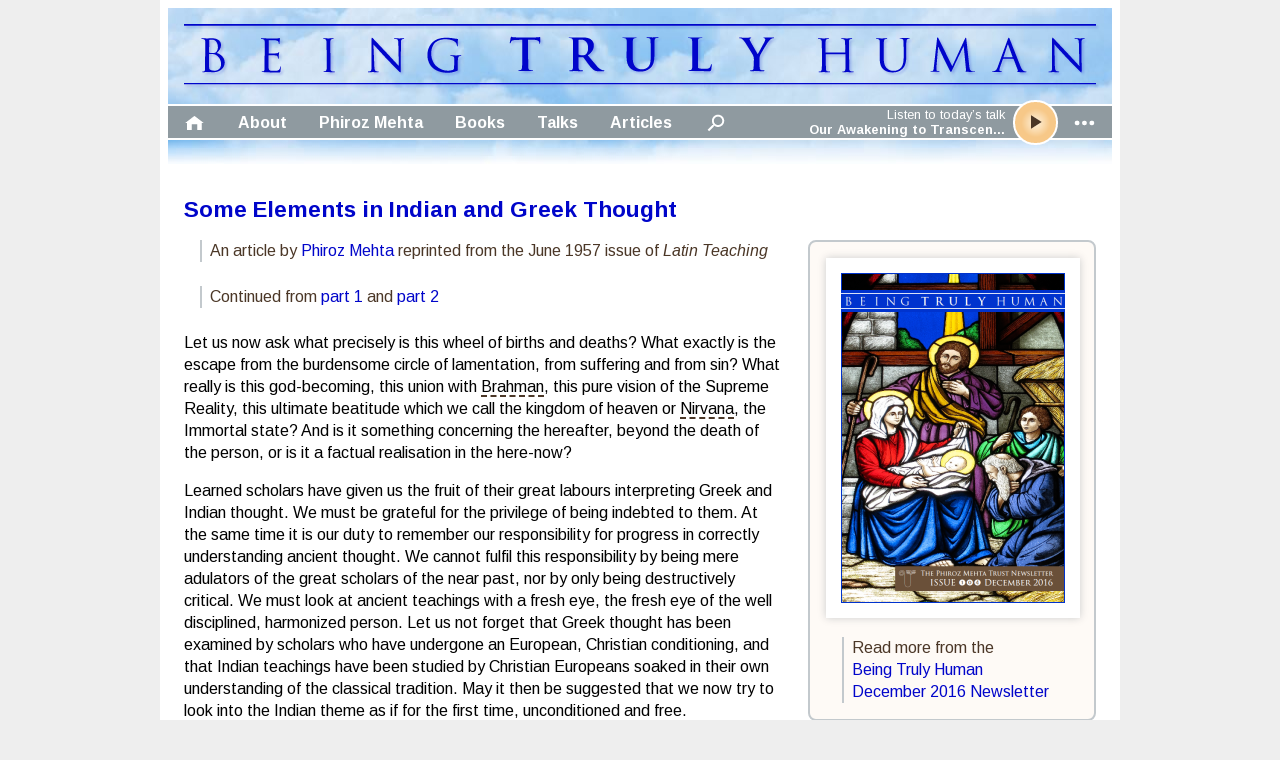

--- FILE ---
content_type: text/html; charset=utf-8
request_url: https://beingtrulyhuman.org/articles/issues/104/07-some-elements-in-indian-and-greek-thought
body_size: 22478
content:

<!DOCTYPE html>
<html lang="en">
<head><title>
	Some Elements in Indian and Greek Thought — Being Truly Human
</title><link rel="stylesheet" type="text/css" href="/styles/styles.min.css?20220707075950" /><link rel="stylesheet" href="https://fonts.googleapis.com/css2?family=Arimo:ital,wght@0,400;0,700;1,400;1,700&amp;display=swap" /><link rel="shortcut icon" href="/favicon.ico" /><link rel="alternate" href="/rss.xml" type="application/rss+xml" /><meta charset="utf-8" /><meta name="viewport" content="width=device-width, initial-scale=1" /><meta name="google-site-verification" content="k3ySXzWKBy14mTU3zVge3WWxrrcOkGvm7-aikAWP4Ps" />
    <script async src="https://www.googletagmanager.com/gtag/js?id=G-16XJYXHCMW"></script>
    
<script type="text/javascript" src="/scripts/common.min.js?20221116110335"></script>
    <!--

                ---------
    B E I N G   T R U L Y   H U M A N
                ---------

    (C) 1959 - 2021 The Phiroz Mehta Trust | All rights reserved

    Website design and development by Tim Surtell
    www.surtell.com

      -->
</head>
<body>
    <form method="post" action="./07-some-elements-in-indian-and-greek-thought" id="frmMain">
<div class="aspNetHidden">
<input type="hidden" name="__VIEWSTATE" id="__VIEWSTATE" value="/wEPDwUKMTI5Njg0MzI2NWRkD+rRtNo7nIGRimnjb6LCnFgjbAt9ICwTn1eOtZXgiYA=" />
</div>

<div class="aspNetHidden">

	<input type="hidden" name="__VIEWSTATEGENERATOR" id="__VIEWSTATEGENERATOR" value="ED05A88B" />
</div>
        <input type="hidden" name="ctl00$hdnTodaysTalkCatalogueCode" id="hdnTodaysTalkCatalogueCode" value="D520" />
        <input type="hidden" name="ctl00$hdnTodaysTalkTitleHTML" id="hdnTodaysTalkTitleHTML" value="Our Awakening to Transcendence" />
        <input type="hidden" name="ctl00$hdnTodaysTalkURI" id="hdnTodaysTalkURI" value="our-awakening-to-transcendence" />
        <input type="hidden" name="ctl00$hdnTodaysTalkDuration" id="hdnTodaysTalkDuration" value="2916" />
        <input type="hidden" name="ctl00$hdnTodaysTalkHasTranscript" id="hdnTodaysTalkHasTranscript" value="True" />
        <input type="hidden" name="ctl00$hdnGlossaryEnabled" id="hdnGlossaryEnabled" value="True" />
        <div id="divHeader">
            <div id="divHeaderSkyTop">
                <a href="/" title="Return to our homepage">
                    <img src="/images/about-being-truly-human/logo-being-truly-human.svg" alt="Being Truly Human logo" /></a>
            </div>
            <div id="divHeaderBar">
                <ul id="ulHeaderBarMenu">
                    <li id="liHeaderBarMenuToggle" title="Open menu">&nbsp;</li>
                </ul>
                <ul id="ulHeaderBarNavigation">
                    <li><a id="aHeaderBarNavigationHome" href="/" title="Return to our homepage">&nbsp;</a></li>
                    <li><a href="/about-being-truly-human">About</a></li>
                    <li><a href="/phiroz-mehta">Phiroz Mehta</a></li>
                    <li><a href="/books">Books</a></li>
                    <li><a href="/talks">Talks</a></li>
                    <li><a href="/articles">Articles</a></li>
                    <li><a id="aHeaderBarNavigationSearch" href="/search" title="Search for talks and articles">&nbsp;</a></li>
                </ul>
                <ul id="ulHeaderBarMediaPlayer">
                    <li id="liHeaderBarMediaPlayerStatus">Listen to today’s talk<br /><strong><span title="Our Awakening to Transcendence">Our Awakening to Transcen&hellip;</span></strong></li>
                    <li><a href="/talks/D520-70138114.mp3" id="aHeaderBarMediaPlayerPlayPause" title="Play talk" class="play">&nbsp;</a></li>
                    <li id="liHeaderBarMediaPlayerToggle" title="Open media player options">&nbsp;</li>
                </ul>
            </div>
            <div id="divHeaderMenu">
                <ul>
                    <li><a id="aHeaderMenuNavigationHome" href="/">Home</a></li>
                    <li><a href="/about-being-truly-human">About Being Truly Human</a></li>
                    <li><a href="/phiroz-mehta">Phiroz Mehta</a></li>
                    <li><a href="/books">Books</a></li>
                    <li><a href="/talks">Talks</a></li>
                    <li><a href="/articles">Articles</a></li>
                    <li><a id="aHeaderMenuNavigationSearch" href="/search">Search</a></li>
                </ul>
            </div>
            <div id="divHeaderMediaPlayer">
                <ul>
                    <li><a href="/talks/D520-70138114.mp3" id="aHeaderMediaPlayerStatus">Listen to today’s talk<br /><strong>Our Awakening to Transcendence</strong></a></li>
                    <li id="liHeaderMediaPlayerScrubber">
                        <div id="divHeaderMediaPlayerCurrentTime"></div>
                        <div id="divHeaderMediaPlayerProgress">
                            <div></div>
                        </div>
                        <div id="divHeaderMediaPlayerDuration"></div>
                    </li>
                    <li><a href="/talks/D520-our-awakening-to-transcendence" id="aHeaderMediaPlayerInformation">Talk Information and Transcript</a></li>
                    <li><a href="/talks/D520-70138114.mp3" id="aHeaderMediaPlayerDownload">Download MP3</a></li>
                </ul>
            </div>
            <div id="divHeaderSkyBottom"></div>
            <div id="divHeaderFade"></div>
        </div>
        <div id="divContent">
            
    
    <div id="cphContent_pnlPage">
	
        <h1><a href="/articles/407-some-elements-in-indian-and-greek-thought">Some Elements in Indian and Greek Thought</a></h1>
        <div class="sidebars-sacrificial">
            <div class="sidebars-sidebar">
                <a href="/articles/issues/104">
                    <img src="/images/issues/cover-104.png" class="image-issue-cover" alt="Cover of the Being Truly Human December 2016 Newsletter" title="Cover of the Being Truly Human December 2016 Newsletter" /></a>
                <p class="information">Read more from the <a href="/articles/issues/104"><span class="keep-together">Being Truly Human</span> <span class="keep-together">December 2016 Newsletter</span></a></p>
            </div>
            <div>
                <p class="information">An article by <a href="/articles/authors/phiroz-mehta">Phiroz Mehta</a> reprinted from the June 1957 issue of <em>Latin Teaching</em></p>
                
                <p class="information">Continued from <span class="keep-together"><a href="/articles/issues/102/07-some-elements-in-indian-and-greek-thought">part 1</a></span> and <span class="keep-together"><a href="/articles/issues/103/072-some-elements-in-indian-and-greek-thought">part 2</a></p>
                <p>Let us now ask what precisely is this wheel of births and deaths? What exactly is the escape from the burdensome circle of lamenta­tion, from suffering and from sin? What really is this god-becoming, this union with Brahman, this pure vision of the Supreme Reality, this ultimate beatitude which we call the kingdom of heaven or Nirvana, the Immortal state? And is it something concerning the hereafter, beyond the death of the person, or is it a factual realisa­tion in the here-now?</p>
<p>Learned scholars have given us the fruit of their great labours interpreting Greek and Indian thought. We must be grateful for the privilege of being indebted to them. At the same time it is our duty to remember our responsibility for progress in correctly understanding ancient thought. We cannot fulfil this responsibility by being mere adulators of the great scholars of the near past, nor by only being destructively critical. We must look at ancient teachings with a fresh eye, the fresh eye of the well disciplined, harmonized person. Let us not forget that Greek thought has been examined by scholars who have undergone an European, Christian conditioning, and that Indian teachings have been studied by Christian Europeans soaked in their own understanding of the classical tradition. May it then be suggested that we now try to look into the Indian theme as if for the first time, unconditioned and free.</p>
<p>In hymn 113 of the Ninth Book of the Rig-veda, the Rishi Kasyapa sings thus:</p>
<blockquote>
  <p>&ldquo;O Pavamana, place me in that deathless, undecaying world wherein the light of heaven is set and everlasting lustre shines. Make me immortal in that realm where dwells the king, Vivasvan&rsquo;s son, Where is the secret shrine of heaven &hellip; Make me immortal in that realm where they move even as they list. In the third sphere of inmost heaven where lucid worlds are full of light.&rdquo;</p>
</blockquote>
<p>In hymn 120 of the Tenth Book of the Rig-veda, the Rishi Brihaddiva declares:</p>
<blockquote>
  <p>&ldquo;Brihaddiva &hellip; repeats these holy prayers, this strength to Indra &hellip; and all the doors of light hath he thrown open. Thus hath Brihaddiva &hellip; spoken to Indra as himself in person.&rdquo;</p>
</blockquote>
<p>At least eight centuries before the birth of Jesus, it is stated in the Aitareya Upanishad (5.4) that the Rishi &ldquo;Vamadeva having ascended aloft from this world &hellip; became immortal, yea became immortal.&rdquo; The Katha Upanishad ends thus:</p>
<blockquote>
  <p>&ldquo;Then Naciketas having gained this knowledge declared by Death and (having also gained) the whole rule of yoga, attained Brahman and became freed from death. And so may any other who knows this in regard to the Atman.&rdquo;</p>
</blockquote>
<p>The Kaushitaki Upanishad says (2.14):</p>
<blockquote>
  <p>&ldquo;Having reached THAT, he becomes immortal.&rdquo;</p>
</blockquote>
<p>The Kena says (12):</p>
<blockquote>
  <p>&ldquo;When known by an awakening IT is conceived of, truly it is immortality one finds.&rdquo;</p>
</blockquote>
<p>The greatest of the Upanishads, the Brihadaranyaka, affirms (4.4.14):</p>
<blockquote>
  <p>&ldquo;Verily, while we are here we may know this. If you have known it not, great is the loss. Those who know this become immortal. But others go only to sorrow.&rdquo;</p>
</blockquote>
<p>The Adkyatma Upanishad ends with the words:</p>
<blockquote>
  <p>&ldquo;This is the teaching of Nirvana, and this is the teaching of the Vedas, yea, this is the teaching of the Vedas.&rdquo;</p>
</blockquote>
<p>And the Mundaka Upanishad gives the assurance (3.2.9.):</p>
<blockquote>
  <p>&ldquo;Verily, he who knows that supreme Brahman becomes very Brahman. He crosses over sorrow. He crosses over sin. Liberated from the knots of the heart he becomes immortal.&rdquo;</p>
</blockquote>
<p>Let us particularly note the words: He crosses over sin; he crosses over sorrow. From the Chandogya Upanishad we learn the meaning of the word sorrow. The saintly sage Narada says to his chosen teacher Sanatkumara: &ldquo;All this (enumerating the knowledge of the times) I know. But, Venerable Sir, I am only like one knowing the words and not a knower of the Atman. It has been heard by me from those like you that he who knows the Atman crosses over sorrow. I am one of the sorrowing ones. Do you, Venerable Sir, help me to cross over to the other side of sorrow.&rdquo; Thus the terms sorrow and suffering mean, fundamentally, not knowing the Atman. In India, <em>vidya,</em> and especially <em>brahmavidya</em> meant the knowledge which is realization through complete experience and not merely knowledge in the sense of information, of thoughts which are strings of words. It is this deep meaning of suffering which we must bear in mind in connection with the Buddha&rsquo;s great declaration: &ldquo;One thing, and one thing alone I teach: suffering, and the deliverance from suffering.&rdquo; In association with this, his first words after his enlightenment are profoundly significant: &ldquo;Hearken monks, the deathless has been found. If you walk as I teach, you will ere long, and in the present life, learn fully for yourselves, realize, and having attained, abide in the supreme fulfilment of Brahma-faring.&rdquo; The Buddha confirms Yajnavalkya&rsquo;s splendid affirmation in the Brihadaranyaka Upanishad that whilst we are here we may be united with Brahman and realize immortality, and thus escape from the wheel of births and deaths.</p>
<p>Throughout our life our awareness is characterized by succession. We are aware of every experience, thought or mood as something which begins, proceeds and comes to an end. Uprising-proceeding-­ending, or birth-death, in constant succession, distinguishes the nature of our ordinary awareness of our whole existence. In other words, we may say that as we are at present constituted we are usually conscious in the mode of mortality of a space-time world. This constant, unbidden uprising-proceeding-ending, this endless, uncontrollable stream of births and deaths which flows on as our own moment to moment consciousness during our single lifetime on earth, is a real meaning of the Indian doctrine of rebirth, a doctrine so misconceived all over the world. The Maitri Upanishad clearly states (6.34):</p>
<blockquote>
  <p>&ldquo;<em>Samsara</em> (i.e., the cycle of births and deaths) is just one&rsquo;s own thought.&rdquo;</p>
</blockquote>
<p>As long as all that makes up our exis­tence is apprehended by us in the mode of mortality, such appre­hension is the wheel of births and deaths. Every entity, every speech-thought structure, is an item of our mortality.</p>
<p>But now, through the ages there have always been those who felt anguish as long as they apprehended all that made up their life in the mode of mortality. They longed for unbroken, holy relation ship with the fount of being, and for a fully satisfying knowledge through experience of the Supreme Reality. They felt that if only they could break the thorny bounds of the unawakened state, fling away the fetters of mortality and triumph over the Lord of Death, they would assuredly win the beatific experience of the Immortal and realize here-now that freedom and serenity which is ineffable bliss.</p>
<p>Several are the ways to such realization, as the great teachers of the religions and the world&rsquo;s yogis and mystics have shown. Yet all these ways have certain elements in common. They all involve a moral discipline and an intellectual training, and thereafter, the development of the faculty of paying attention. In the first stages of the moral discipline, the emphasis is laid upon abstention from evil, because without such abstention the practice of the positive exhor­tations is frustrated, often beyond bearing, and time and again, even the meaning and implications of the positive values elude us. The core of the moral discipline consists in becoming free of all egoism, and above all, from all craving or desire. Craving binds us to the condition of mortality. Hence it is necessary to become disinterested in all worldliness, that is, disinterested not in the world and the daily business of living rightly, but in our cravings in relation to the world. This is the true mortification. It saves a man from bestowing the kiss of Judas under the stress of difficult cir­cumstance in the hour of his trial.</p>
<p>The essential part of the intellectual discipline is the process of becoming free of all bias and prejudice, of all preconceptions and assumptions. The moral and intellectual discipline is effected, mainly, by dispassionate observation of one&rsquo;s own thoughts and feelings, speech and action. Such observation, devoid of either praise or censure, enables us to know ourselves &mdash; <em>atmanam atmana</em> <em>pasya:</em> know thyself by thyself. This is possessed of a deeper meaning than the <em>gnothi seauton</em> attributed to Thales. We begin to walk out of the cave into the light, and to put aside philosophical and theological systems as we put aside playthings. Not that the systems are altogether false. But, as we grow in the power to see for ourselves, we do not need, and we must not rely upon the conditioning doctrines and theories given to us from without. They are only as useful as the shadows in the cave. The pure flame of the word of God remains the pure flame. But when the spark within us catches light helped by the inspiration of that flame &mdash; Heraclitus&rsquo; Central Fire, or the Holy Fire of Zarathustra &mdash; then we ourselves experience the whole reality of Revelation, and the Vedic theme reaches its climax.</p>
<p>To reach this climax, we must learn, after having undergone the moral and intellectual discipline which is purification, to pay attention. Pay attention to what? To nothing! To nothing in particular, nothing in general. In reality, we learn to pay attention to that which is nothing. That no-thing is indescribable in terms of words, discursive thought or feeling, because all these commonly describe things. Things are, one and all, limited entities; and our awareness of them is in terms of succession, of the stream of mor­tality. But when we transcend this altogether, our super-conscious experience of that overwhelming, supreme, absolute, void and full no-thing is the ineffable realization of that in which there is no succession, no birth, no decay, no death. It is the entry in to the Immortal here-now. When we can deliberately stop the flow of discursive thought and feeling, then we are super-consciously aware of this very world in the mode of immortality. This precisely is that something more I mentioned earlier, which the Great Rishis and Munis, and the Buddha and the Christ, possessed in full measure &mdash; this ability, in meditation or prayer, to pacify and to deliberately stop all sense-mind activity, and super-consciously experience the fount of all things. And further, because they could enlighten their situation and the whole of their ordinary everyday life with the Divine Vision, they are beacon lights to all mankind.</p><hr />
                <p class="information">Continued in <span class="keep-together"><a href="/articles/issues/105/081-some-elements-in-indian-and-greek-thought">part 4</a></p>
                
                <h2>Comments</h2>

<noscript>
    <p class="information">You must <a href="/get-the-full-experience">enable JavaScript</a> in your web browser before you can post a comment</p>
</noscript>
<div id="cphContent_conComments_divCommentsForm" class="controls controls-hidden">
    <input name="ctl00$cphContent$conComments$hdnObject" type="hidden" id="cphContent_conComments_hdnObject" value="407" />
    <div class="controls-control">
        <textarea name="ctl00$cphContent$conComments$txtComment" id="cphContent_conComments_txtComment" maxlength="8191" placeholder="What do you think of this article?"></textarea>
    </div>
    <div class="controls-control">
        <input name="ctl00$cphContent$conComments$txtName" type="text" id="cphContent_conComments_txtName" placeholder="What is your name? (optional)" maxlength="63" />
    </div>
    <div class="controls-control">
        <input name="ctl00$cphContent$conComments$btnPost" type="button" id="cphContent_conComments_btnPost" value="Post Comment" class="controls-button-post" title="Post your comment" />
    </div>
    <blockquote>
        <p id="cphContent_conComments_pComment"></p>
        <p id="cphContent_conComments_pAttribution" class="attribution"></p>
    </blockquote>
</div>


            </div>
        </div>
    
</div>

        </div>
        <div id="divFooter">
            <div id="divFooterImprint">
                <p>
                    <a href="/about-being-truly-human">
                        <img src="/images/about-being-truly-human/logo-being-truly-human.svg" alt="Being Truly Human logo" class="image-being-truly-human-logo" />
                    </a>
                </p>
                <p>
                    Tim Surtell<br />
                    Website Developer and Archivist<br />
                    <a href="mailto:tim.surtell@beingtrulyhuman.org">tim.surtell@beingtrulyhuman.org</a>
                </p>
                <p>
                    © 1959–2026 Being Truly Human
                </p>
            </div>
            <div id="divFooterNavigation">
                <ul>
                    <li><a id="aFooterNavigationHome" href="/">Home</a></li>
                    <li><a href="/about-being-truly-human">About Being Truly Human</a></li>
                    <li><a href="/phiroz-mehta">Phiroz Mehta</a></li>
                    <li><a href="/books">Books</a></li>
                    <li><a href="/talks">Talks</a></li>
                    <li><a href="/articles">Articles</a></li>
                    <li><a id="aFooterNavigationSearch" href="/search">Search</a></li>
                </ul>
            </div>
            <div id="divFooterLinks">
                <ul>
                    <li><a id="aFooterLinksSpotify" href="https://open.spotify.com/show/0bHaQhyuOpZ595HMz4Mre6" target="_blank" title="Listen to our daily talks on Spotify">Spotify</a></li>
                    <li><a id="aFooterLinksApplePodcasts" href="https://podcasts.apple.com/gb/podcast/being-truly-human/id665110503" class="controls-button-apple-podcasts" target="_blank" title="Listen to our daily talks on Apple Podcasts">Apple Podcasts</a></li>
                    <li><a id="aFooterLinksYouTube" href="https://www.youtube.com/channel/UCXTU7NB9Mn4M0Swe3rj1Cxw" target="_blank" title="Watch our talks on YouTube">YouTube</a></li>
                    <li><a id="aFooterLinksRSS" href="/rss.xml" class="controls-button-rss" target="_blank" title="Subscribe to our daily talk and newsletter RSS feed">RSS</a></li>
                </ul>
            </div>
        </div>
        <div id="divMessage">
            <div id="divMessageFade"></div>
            <div id="divMessageText"></div>
        </div>
        <div id="divLightbox" title="Close lightbox">
            <div><span></span></div>
            <div></div>
        </div>
        <noscript>
            <div id="divNoScript">
                <div id="divNoScriptFade"></div>
                <div id="divNoScriptText">To fully experience our website <a href="/get-the-full-experience">enable JavaScript</a> in your web browser</div>
            </div>
        </noscript>
        <audio id="audMediaPlayer">
            <source type="audio/mpeg">
        </audio>
    </form>
</body>
</html>


--- FILE ---
content_type: text/css
request_url: https://beingtrulyhuman.org/styles/styles.min.css?20220707075950
body_size: 22924
content:
*{box-sizing:border-box;font-family:'Arimo',sans-serif;font-size:1rem;line-height:1rem;padding:0;margin:0}body{background-color:#eee}@media(max-width:61rem){body{background-color:#fff}}span.keep-together{display:inline-block;text-decoration:inherit}div.flex{display:flex}#divHeader{background-color:#fff;margin:0 auto;overflow:hidden;padding:.5rem;top:0;width:60rem;-webkit-touch-callout:none;-webkit-user-select:none;-moz-user-select:none;-ms-user-select:none;user-select:none;z-index:99}@media(max-width:61rem){#divHeader{background-color:initial;padding:0;position:sticky;width:100%}}@media(max-height:32rem){#divHeader{position:initial}}#divHeaderSkyTop{background-image:url(/images/header/header-sky.jpg);background-position:top center;padding:1rem;text-align:center;width:100%}@media print{#divHeaderSkyTop{background-image:none}}#divHeaderSkyTop img{filter:drop-shadow(2px 2px 1px rgba(0,5,202,.2));object-fit:contain;width:100%}@media(max-height:32rem){#divHeaderSkyTop img{max-height:2rem}}@media all and (-ms-high-contrast:none){#divHeaderSkyTop img{width:auto}}#divHeaderBar{background-color:#8f9aa0;border:.1rem;border-color:#fff;border-left:0;border-right:0;border-style:solid;display:flex;justify-content:space-between;width:100%}@media print{#divHeaderBar{display:none}}#divHeaderBar ul{align-items:center}#divHeaderBar li{list-style:none}#ulHeaderBarMenu{display:none}@media(max-width:61rem){#ulHeaderBarMenu{display:flex}}#liHeaderBarMenuToggle{background-image:url(/images/icons/icon-header-menu.svg);background-position:1rem;background-repeat:no-repeat;background-size:1.4rem;color:#fff;cursor:pointer;font-weight:bold;padding:.55rem 1rem .5rem 1rem;transition:filter .15s linear;width:3.4rem}#liHeaderBarMenuToggle:hover{filter:drop-shadow(0 0 2px #fff);transition:filter .15s linear}#liHeaderBarMenuToggle.open{background-image:url(/images/icons/icon-header-close.svg)}#ulHeaderBarNavigation{display:flex}@media(max-width:61rem){#ulHeaderBarNavigation{display:none}}#ulHeaderBarNavigation a{color:#fff;display:block;font-weight:bold;padding:.55rem 1rem .5rem 1rem;text-decoration:none;transition:text-shadow .15s linear}#ulHeaderBarNavigation a:hover{text-shadow:0 0 5px #eee;transition:text-shadow .15s linear}#aHeaderBarNavigationHome{background-image:url(/images/icons/icon-header-home.svg);background-position:center;background-repeat:no-repeat;background-size:1.4rem;transition:filter .15s linear;width:3.4rem}#aHeaderBarNavigationHome:hover{filter:drop-shadow(0 0 2px #fff);transition:filter .15s linear}#aHeaderBarNavigationSearch{background-image:url(/images/icons/icon-header-search.svg);background-position:center;background-repeat:no-repeat;background-size:1.4rem;transition:filter .15s linear;width:3.4rem}#aHeaderBarNavigationSearch:hover{filter:drop-shadow(0 0 2px #fff);transition:filter .15s linear}#ulHeaderBarMediaPlayer{display:flex}#liHeaderBarMediaPlayerStatus{color:#fff;font-size:.8rem;line-height:.95rem;padding-right:.5rem;text-align:right}#liHeaderBarMediaPlayerStatus *{font-size:.8rem;line-height:.8rem}#aHeaderBarMediaPlayerPlayPause{background-position:center;background-repeat:no-repeat,repeat;background-size:1rem,cover;border:.1rem solid #fff;border-radius:2.8rem;color:#4b3727;cursor:pointer;display:block;font-size:.5rem;height:2.8rem;line-height:4.4rem;margin:-.5rem 0;text-align:center;text-decoration:none;transition:box-shadow .15s linear;width:2.8rem}#aHeaderBarMediaPlayerPlayPause:hover{box-shadow:0 0 .3rem #fff;transition:box-shadow .15s linear}#aHeaderBarMediaPlayerPlayPause.play{background-image:url(/images/icons/icon-button-play.svg),radial-gradient(#fff3de 0%,#f7c888 50%,#f7c888 100%)}#aHeaderBarMediaPlayerPlayPause.pause{background-image:url(/images/icons/icon-button-pause.svg),radial-gradient(#fff3de 0%,#f7c888 50%,#f7c888 100%)}#liHeaderBarMediaPlayerToggle{background-image:url(/images/icons/icon-header-more.svg);background-position:center;background-repeat:no-repeat;background-size:1.4rem;color:#fff;cursor:pointer;font-weight:bold;padding:.55rem 1rem .5rem 1rem;transition:filter .15s linear;width:3.4rem}#liHeaderBarMediaPlayerToggle:hover{filter:drop-shadow(0 0 2px #fff);transition:filter .15s linear}#liHeaderBarMediaPlayerToggle.open{background-image:url(/images/icons/icon-header-close.svg)}#divHeaderMenu{background-color:#8f9aa0;border-bottom:.1rem;border-color:#fff;border-left:0;border-right:0;border-style:solid;border-top:0;display:none;padding:.5rem 0;width:100%}#divHeaderMenu.open{display:block}@media print{#divHeaderMenu.open{display:none}}#divHeaderMenu li{color:#fff;font-weight:bold}#divHeaderMenu li a{color:#fff;display:block;padding:.5rem 1rem .5rem 3rem;text-decoration:none;transition:text-shadow .15s linear}#divHeaderMenu li a:hover{text-shadow:0 0 5px #eee;transition:text-shadow .15s linear}#aHeaderMenuNavigationHome{background-image:url(/images/icons/icon-header-home.svg);background-position:1rem .3rem;background-repeat:no-repeat;background-size:1.4rem}#aHeaderMenuNavigationSearch{background-image:url(/images/icons/icon-header-search.svg);background-position:1rem .3rem;background-repeat:no-repeat;background-size:1.4rem}#divHeaderMediaPlayer{background-color:#8f9aa0;border-bottom:.1rem;border-color:#fff;border-left:0;border-right:0;border-style:solid;border-top:0;display:none;padding:.5rem 0;width:100%}#divHeaderMediaPlayer.open{display:block}@media print{#divHeaderMediaPlayer.open{display:none}}#liHeaderMediaPlayerScrubber{align-items:center;display:none;padding:.5rem 1rem .5rem 3rem}#divHeaderMediaPlayerProgress{border:.0625rem solid #fff;cursor:pointer;height:1.5rem;margin:0 .5rem;width:100%}#divHeaderMediaPlayerProgress div{background-color:#fff;height:100%;width:0%}#divHeaderMediaPlayer li{color:#fff}#divHeaderMediaPlayer li a{color:#fff;display:block;font-weight:bold;padding:.5rem 1rem .5rem 3rem;text-decoration:none;transition:text-shadow .15s linear}#divHeaderMediaPlayer li a:hover{text-shadow:0 0 5px #eee;transition:text-shadow .15s linear}#aHeaderMediaPlayerStatus{font-weight:normal !important;line-height:1.4rem}#aHeaderMediaPlayerInformation{background-image:url(/images/icons/icon-header-info.svg);background-position:1rem .3rem;background-repeat:no-repeat;background-size:1.4rem}#aHeaderMediaPlayerDownload{background-image:url(/images/icons/icon-header-download.svg);background-position:1rem .3rem;background-repeat:no-repeat;background-size:1.4rem}#divHeaderSkyBottom{background-image:url(/images/header/header-sky.jpg);background-position:bottom center;height:1.5rem;width:100%}@media print{#divHeaderSkyBottom{display:none}}#divHeaderFade{background-image:linear-gradient(0deg,rgba(255,255,255,0),rgba(255,255,255,1));height:1.5rem;width:100%}#divContent{background-color:#fff;margin:0 auto;min-height:100vh;overflow:hidden;padding:0 1.5rem 4rem 1.5rem;width:60rem}@media(max-width:61rem){#divContent{padding:0 1rem 4rem 1rem;width:100%}}@media print{#divContent{min-height:initial}}#divContent h1,#divContent h1 em{color:#0005ca;font-size:1.4rem;line-height:1.8rem}#divContent h2,#divContent h2 em{color:#0005ca;font-size:1.2rem;line-height:1.6rem;margin-top:1.5rem;overflow:hidden}#divContent h2:after{border-top:.1rem solid #c3c9cd;content:"";display:inline-block;height:.1rem;left:.5rem;margin-right:-100%;position:relative;vertical-align:middle;width:100%}#divContent h3,#divContent h3 em{color:#0005ca;font-size:1rem;line-height:1.4rem;margin-top:1.5rem}#divContent p,#divContent ul,#divContent ol{font-size:1rem;line-height:1.4rem;margin-top:1rem}#divContent p.summary{margin-top:.5rem}#divContent li{font-size:1rem;line-height:1.4rem;margin:0 2rem .5rem 2rem;margin:0 2rem .5rem 2rem}#divContent a,#divContent a:active,#divContent a:visited{color:#0005ca;font-size:inherit;line-height:inherit;text-decoration:none}#divContent a:hover{text-decoration:underline}#divContent blockquote{border-left:.15rem solid #c3c9cd;margin:0 1rem 1.5rem 1rem;padding-left:.5rem}#divContent hr{border:0;border-top:.1rem solid #c3c9cd;margin:1rem 0}#divContent hr.pause{margin:2rem auto;width:50%}#divContent sup{font-size:.8rem}#divContent p.attribution{font-style:italic;text-align:right}#divContent p.attribution em{font-style:normal}#divContent p.attribution::before{content:"—"}#divContent p.centered{text-align:center}#divContent p.information{border-left:.15rem solid #c3c9cd;color:#4b3727;margin:1rem 1rem 1.5rem 1rem;padding-left:.5rem}#divContent span.glossary-term{border-bottom:.1rem dashed #4b3727;cursor:help}#divContent span.icon-has-transcript,#divContent span.icon-has-video{background-size:1.1rem;cursor:help;display:inline-block;height:1.1rem;vertical-align:text-bottom;width:1.1rem}#divContent span.icon-has-transcript{background-image:url(/images/icons/icon-has-transcript.svg)}#divContent span.icon-has-video{background-image:url(/images/icons/icon-has-video.svg)}@media print{#divContent span.glossary-term{border-bottom:none}}#divContent div.reflection{background-image:url(/images/reflections/kingfisher.jpg);background-position:bottom right;background-repeat:no-repeat;border:0;border-bottom:.1rem solid #c3c9cd;min-height:6.0625rem;padding-right:5rem}#divContent div.columns{display:flex;flex-wrap:wrap;margin:-.75rem}@media(max-width:61rem){#divContent div.columns{margin:-.5rem}}#divContent div.columns-column{margin:.75rem;padding-top:.5rem}@media(max-width:61rem){#divContent div.columns-column{margin:.5rem}}#divContent div.columns-column-half{flex:1 1 27.75rem}#divContent div.columns-column-third{flex:1 1 18rem}#divContent div.columns-column h1:first-child,#divContent div.columns-column h2:first-child{margin-top:0}#divContent div.columns-boxout{background-color:#fefaf6;border:.1rem solid #c3c9cd;border-radius:.5rem;padding:1rem}#divContent div.columns-boxout-specialmessage{position:relative}#divContent div.columns-boxout-specialmessage div{text-align:center}#divContent div.columns-boxout-specialmessage div h2{margin-top:1rem !important}#divContent div.columns-boxout-specialmessage div h2:before{border-top:.1rem solid #c3c9cd;content:"";display:inline-block;height:.1rem;right:.5rem;margin-left:-100%;position:relative;vertical-align:middle;width:100%}#divContent div.columns-boxout-specialmessage span{background-image:url(/images/icons/icon-lightbox-close.svg);background-size:1rem;cursor:pointer;display:block;filter:drop-shadow(0 0 2px #000);height:1rem;margin-right:1rem;position:absolute;right:0;transition:filter .15s linear;width:1rem}#divContent div.columns-boxout-specialmessage span:hover{filter:drop-shadow(0 0 4px #000);transition:filter .15s linear}@media(max-width:39rem){#divContent div.sidebars{display:flex;flex-direction:column-reverse}}#divContent div.sidebars-sidebar{background-color:#fefaf6;border:.1rem solid #c3c9cd;border-radius:.5rem;float:right;margin:0 0 1.5rem 1.5rem;padding:1rem;width:18rem}@media(max-width:61rem){#divContent div.sidebars-sidebar{margin:0 0 1rem 1rem}}@media(max-width:39rem){#divContent div.sidebars-sidebar{float:none;margin:1rem 0 0 0;width:auto}}@media(max-width:39rem){#divContent div.sidebars-sacrificial div.sidebars-sidebar{display:none}}#divContent div.sidebars-sidebar-image-right{float:right;margin:1rem 0 1rem 1.5rem;width:18rem}@media(max-width:61rem){#divContent div.sidebars-sidebar-image-right{margin:1rem 0 1rem 1.5rem}}@media(max-width:39rem){#divContent div.sidebars-sidebar-image-right{float:none;margin:1.5rem 0 0 0;width:auto}}#divContent div.sidebars-sidebar-image-left{float:left;margin:1rem 1.5rem 1rem 0;width:18rem}@media(max-width:61rem){#divContent div.sidebars-sidebar-image-left{margin:1rem 1.5rem 1rem 0}}@media(max-width:39rem){#divContent div.sidebars-sidebar-image-left{float:none;margin:1.5rem 0 0 0;width:auto}}#divContent div.sidebars-sidebar h3:first-child{margin-top:0;margin-bottom:1rem}#divContent div.sidebars-sidebar p:last-child{margin-bottom:0}#divContent table{border-spacing:0;margin-top:1rem}#divContent table.datagrid th,#divContent table.datagrid td{border-right:.15rem solid #c3c9cd;line-height:1.4;padding:.25rem .5rem;text-align:left;vertical-align:top}#divContent table.datagrid-centered-cells td{vertical-align:middle}#divContent table.datagrid th,#divContent table.datagrid tr.divider td{border-bottom:.15rem solid #c3c9cd}#divContent table.datagrid th:last-child,#divContent table.datagrid td:last-child{border-right:0}#divContent table.metadata td{padding:.25rem .5rem}#divContent table.metadata td:first-child{border-right:.15rem solid #c3c9cd;color:#4b3727;padding-left:0;text-align:right}#divContent table.metadata td:last-child{padding-right:0}#divContent img.image-article{box-shadow:0 0 .5rem #ccc;max-width:100%;width:auto}#divContent img.image-article-no-border{max-width:100%;width:auto}#divContent img.image-issue-cover{box-shadow:0 0 .5rem #ccc}#divContent img.image-issue-cover-thumb{box-shadow:0 0 .5rem #ccc;height:9rem;margin:1rem 1.5rem 0 0;width:6.5rem}#divContent img.image-issue-cover-tinythumb{vertical-align:middle;box-shadow:0 0 .5rem #ccc;height:4rem;margin:0 0 0 .5rem;width:3rem}#divContent img.image-book-cover{box-shadow:0 0 .5rem #ccc;width:100%}#divContent img.image-phiroz-mehta{box-shadow:0 0 .5rem #ccc;width:100%}#divContent img.image-book-cover-thumb{box-shadow:0 0 .5rem #ccc;height:10rem;margin:1rem 1.5rem 0 0;width:6.5rem}#divContent img.image-being-truly-human-logo{width:100%}#divContent div.image-center{margin:2rem 0;text-align:center}#divContent p.image-caption{border-left:.15rem solid #c3c9cd;color:#4b3727;margin:1rem 1rem .5rem 1rem;padding-left:.5rem;text-align:left}#divContent ul.image-gallery{display:flex;flex-wrap:wrap;justify-content:center;list-style:none;margin:1rem -.5rem}#divContent ul.image-gallery li{margin:.5rem}#divContent ul.image-gallery a{display:block;line-height:0}#divContent ul.image-gallery img{box-shadow:0 0 .5rem #ccc;height:13rem;width:13rem}@media(max-width:43rem){#divContent ul.image-gallery img{height:6rem;width:6rem}}#divContent img.image-talk-stars{cursor:help;height:1rem}#divContent img.image-talk-video-thumb{box-shadow:0 0 .5rem #ccc;height:6.5rem;margin:1rem 1.5rem 0 0;width:6.5rem}#divContent div.controls-set{margin-top:1rem}#divContent div.controls-hidden{display:none}#divContent div.controls blockquote{font-weight:bold;margin:0 1rem .5rem 1rem}#divContent div.controls-control{display:flex;flex-wrap:wrap}#divContent div.controls-control *{border:.1rem solid #c3c9cd;border-radius:.5rem;flex-grow:1;flex-shrink:1;height:2.5rem;line-height:1.4rem;margin:.5rem 0 0 .5rem;overflow:hidden;padding:.5rem .6rem;transition:box-shadow .15s linear}#divContent div.controls-control *:first-child{margin-left:0}#divContent div.controls-control *:focus,#divContent table.datagrid td:last-child a:focus{border-color:#4b3727;box-shadow:0 0 .3rem #4b3727;outline:none;transition:box-shadow .15s linear}#divContent div.controls-control span.validator{border:.1rem solid #fff;border-left:.15rem solid #f00;border-radius:0;color:#f00;flex-grow:0;flex-shrink:0;padding:.5rem 0 .5rem .6rem}#divContent div.controls-control a,#divContent div.controls-control input[type=button],#divContent div.controls-control input[type=submit],#divContent div.controls-control input[type=file],#divContent table.datagrid td:last-child a{background-image:radial-gradient(#fff3de 0%,#f7c888 50%,#f7c888 100%);background-repeat:no-repeat,repeat;border:.1rem solid #4b3727;border-radius:1rem;color:#4b3727;cursor:pointer;flex-grow:0;flex-shrink:0;font-size:.8rem;font-weight:bold;height:initial;line-height:.7rem;padding:.5rem 1rem;text-decoration:none}#divContent div.controls-control a:hover,#divContent div.controls-control input[type=button]:hover,#divContent div.controls-control input[type=submit]:hover,#divContent div.controls-control input[type=file]:hover,#divContent table.datagrid td:last-child a:hover{box-shadow:0 0 .3rem #4b3727;transition:box-shadow .15s linear}#divContent table.datagrid td:last-child a{margin:0;padding:.25rem .5rem}#divContent table.datagrid input[type=text]{margin:0}#divContent div.controls-control a.controls-button-amazon{background-image:url(/images/icons/icon-button-amazon.svg),radial-gradient(#fff3de 0%,#f7c888 50%,#f7c888 100%);background-position:.75rem;background-size:1rem,cover;padding-left:2.25rem}#divContent div.controls-control a.controls-button-download{background-image:url(/images/icons/icon-button-download.svg),radial-gradient(#fff3de 0%,#f7c888 50%,#f7c888 100%);background-position:.75rem;background-size:1rem,cover;padding-left:2.25rem}#divContent div.controls-control a.controls-button-order{background-image:url(/images/icons/icon-button-order.svg),radial-gradient(#fff3de 0%,#f7c888 50%,#f7c888 100%);background-position:.75rem;background-size:1rem,cover;padding-left:2.25rem}#divContent div.controls-control a.controls-button-play{background-image:url(/images/icons/icon-button-play.svg),radial-gradient(#fff3de 0%,#f7c888 50%,#f7c888 100%);background-position:.75rem;background-size:1rem,cover;padding-left:2.25rem}#divContent div.controls-control input[type=button].controls-button-post{background-image:url(/images/icons/icon-button-post.svg),radial-gradient(#fff3de 0%,#f7c888 50%,#f7c888 100%);background-position:.75rem;background-size:1rem,cover;padding-left:2.25rem}#divContent div.controls-control input[type=button].controls-button-search{background-image:url(/images/icons/icon-button-search.svg),radial-gradient(#fff3de 0%,#f7c888 50%,#f7c888 100%);background-position:.75rem;background-size:1rem,cover;padding-left:2.25rem}#divContent div.controls-hidden div.controls-control input[type=text]{width:100%}#divContent div.controls-control textarea{overflow:hidden}#divContent div.controls-control textarea.enlarged{height:8.25rem;overflow:auto}#divContent div.controls-control-checkbox,#divContent div.controls-control-radiobutton{flex-wrap:initial}#divContent div.controls-control-checkbox input[type=checkbox],#divContent div.controls-control-radiobutton input[type=radio]{flex-grow:initial;flex-shrink:initial;margin-left:1rem}#divContent div.controls-control-checkbox input[type=checkbox]+label,#divContent div.controls-control-radiobutton input[type=radio]+label{border-color:#fff;height:initial;text-align:left}#divContent div.controls-menu a{font-size:1.2rem;margin:1rem 1rem 0 0;padding:1.5rem 1rem;text-align:center;width:9rem}#divContent div.video{display:flow-root;height:0;margin:1rem 0 0 0;padding-bottom:73%;position:relative;width:100%}#divContent div.video iframe{border-radius:.5rem;height:100%;position:absolute;left:0;top:0;width:100%}#divFooter{background-color:#fefaf6;border-top:.1rem solid #c3c9cd;display:flex;justify-content:space-between;margin:0 auto;overflow:hidden;padding:1rem 0 0 0;width:60rem}@media(max-width:61rem){#divFooter{width:100%}}@media(max-width:50rem){#divFooter{flex-direction:column}}@media print{#divFooter{display:none}}#divFooterImprint{margin-bottom:1.5rem;padding:0 1.5rem}@media(max-width:61rem){#divFooterImprint{padding:0 1rem}}#divFooterImprint p{color:#4b3727;font-size:1rem;line-height:1.4rem;margin-top:1rem}#divFooterImprint p:first-child{margin-top:.5rem}#divFooterImprint a,#divFooterImprint a:active,#divFooterImprint a:visited{color:#0005ca;text-decoration:none}#divFooterImprint a:hover{text-decoration:underline}#divFooterImprint img{max-width:16rem;width:100%}#divFooterNavigation{margin-bottom:1.5rem;padding:0 1.5rem}@media(max-width:61rem){#divFooterNavigation{padding:0 1rem}}@media(max-width:50rem){#divFooterNavigation{padding:0 1rem 0 0}}#divFooterNavigation li{color:#4b3727;font-weight:bold;list-style:none}#divFooterNavigation li a{color:#4b3727;display:block;padding:.5rem 1rem .5rem 3rem;text-decoration:none}#aFooterNavigationHome{background-image:url(/images/icons/icon-footer-home.svg);background-position:1rem .3rem;background-repeat:no-repeat;background-size:1.4rem}#aFooterNavigationSearch{background-image:url(/images/icons/icon-footer-search.svg);background-position:1rem .3rem;background-repeat:no-repeat;background-size:1.4rem}#divFooterLinks{margin-bottom:1.5rem;padding:0 1.5rem}@media(max-width:61rem){#divFooterLinks{padding:0 1rem}}@media(max-width:50rem){#divFooterLinks{padding:0 1rem 0 0}}#divFooterLinks li{color:#4b3727;font-weight:bold;list-style:none}#divFooterLinks li a{color:#4b3727;display:block;padding:.5rem 1rem .5rem 3rem;text-decoration:none}#aFooterLinksSpotify{background-image:url(/images/icons/icon-footer-spotify.svg);background-position:1rem .3rem;background-repeat:no-repeat;background-size:1.4rem}#aFooterLinksApplePodcasts{background-image:url(/images/icons/icon-footer-apple-podcasts.svg);background-position:1rem .3rem;background-repeat:no-repeat;background-size:1.4rem}#aFooterLinksYouTube{background-image:url(/images/icons/icon-footer-youtube.svg);background-position:1rem .3rem;background-repeat:no-repeat;background-size:1.4rem}#aFooterLinksRSS{background-image:url(/images/icons/icon-footer-rss.svg);background-position:1rem .3rem;background-repeat:no-repeat;background-size:1.4rem}#divMessage,#divNoScript{bottom:0;left:50%;position:fixed;transform:translate(-50%);transition:opacity linear .5s;width:60rem;z-index:1}@media(max-width:61rem){#divMessage,#divNoScript{left:initial;transform:initial;width:100%}}#divMessage{display:none;opacity:0}#divMessageFade,#divNoScriptFade{background-image:linear-gradient(0deg,rgba(255,255,255,1),rgba(255,255,255,0));height:1.5rem;width:100%}#divMessageText,#divNoScriptText{background-color:#8f9aa0;background-position:1.5rem .5rem;background-repeat:no-repeat;background-size:1.4rem;color:#fff;font-weight:bold;line-height:1.4rem;padding:.5rem 1.5rem .5rem 3.5rem;width:100%}#divMessageText.alert,#divNoScriptText{background-image:url(/images/icons/icon-message-alert.svg)}#divMessageText.glossary{background-image:url(/images/icons/icon-message-glossary.svg)}#divMessageText.info{background-image:url(/images/icons/icon-message-info.svg)}#divMessageText.success{background-image:url(/images/icons/icon-message-success.svg)}@media(max-width:61rem){#divMessageText,#divNoScriptText{background-position:1rem .5rem;padding:.5rem 1rem .5rem 3rem}}#divMessageText a,#divNoScriptText a{color:#fff}#divLightbox{align-items:center;background-color:#000;cursor:pointer;display:none;height:100vh;flex-direction:column;justify-content:center;left:0;opacity:0;position:fixed;top:0;transition:opacity linear .5s;width:100%;z-index:999;-webkit-tap-highlight-color:transparent;-webkit-touch-callout:none;-webkit-user-select:none;-moz-user-select:none;-ms-user-select:none;user-select:none}#divLightbox div:first-child{background-position:center;background-repeat:no-repeat;background-size:contain;position:relative;height:100%;margin:1rem;width:100%}#divLightbox div:first-child span{background-image:url(/images/icons/icon-lightbox-close.svg);background-size:1.4rem;display:block;filter:drop-shadow(0 0 2px #000);height:1.4rem;margin-right:1rem;position:absolute;right:0;transition:filter .15s linear;width:1.4rem}#divLightbox div:first-child span:hover{filter:drop-shadow(0 0 4px #000);transition:filter .15s linear}#divLightbox div:last-child{color:#fff;padding:0 1rem 1rem 1rem;text-align:center}

--- FILE ---
content_type: image/svg+xml
request_url: https://beingtrulyhuman.org/images/icons/icon-message-alert.svg
body_size: 39
content:
<svg xmlns="http://www.w3.org/2000/svg" width="300" height="300"><path fill="#fff" d="M129.6 65.4h39v104h-39z"/><circle fill="none" stroke="#fff" stroke-width="20" cx="149.1" cy="149.4" r="130.5"/><path fill="#fff" d="M129.6 203.4h39v37h-39z"/></svg>

--- FILE ---
content_type: application/javascript
request_url: https://beingtrulyhuman.org/scripts/common.min.js?20221116110335
body_size: 22907
content:
function gtag(){dataLayer.push(arguments)}function $(n){return document.getElementById(n)}function $AJAX(n,t,i,r){var u;try{u=new XMLHttpRequest}catch(f){try{u=new ActiveXObject("Msxml2.XMLHTTP")}catch(f){try{u=new ActiveXObject("Microsoft.XMLHTTP")}catch(f){alert("Your browser does not support AJAX!")}}}clearTimeout(objAJAXDelayTimeout);clearTimeout(objAJAXErrorTimeout);objAJAXDelayTimeout=setTimeout(function(){DisplayMessage("The action that you requested is taking some time to complete, so please be patient","info",100)},intAJAXDelayTimeout);objAJAXErrorTimeout=setTimeout(function(){DisplayMessage("The action that you requested may fail, so please check that you are online","alert",100)},intAJAXErrorTimeout);u.onreadystatechange=function(){u.readyState==4&&(clearTimeout(objAJAXDelayTimeout),clearTimeout(objAJAXErrorTimeout),t(u.status,u.responseText,r))};i?(u.open("POST",n,!0),u.setRequestHeader("Content-type","application/x-www-form-urlencoded"),u.setRequestHeader("Content-length",i.length),u.setRequestHeader("Connection","close"),u.send(i)):(u.open("GET",n,!0),u.send(null))}function $DELETECOOKIE(n){document.cookie=n+"=; expires=01/01/1970 00:00:00; path=/;"}function $FORMATTIME(n){return Math.floor(n/60)+":"+("00"+Math.floor(n%60)).substr(-2,2)}function $GETCOOKIE(n){var u,r,i,t;for(n=n+"=",u=decodeURIComponent(document.cookie),r=u.split(";"),i=0;i<r.length;i++){for(t=r[i];t.charAt(0)==" ";)t=t.substring(1);if(t.indexOf(n)==0)return t.substring(n.length,t.length)}return""}function $HTMLDECODE(n){var t=document.createElement("textarea");return t.innerHTML=n,t.value}function $HTMLENCODE(n){return document.createElement("a").appendChild(document.createTextNode(n)).parentNode.innerHTML}function $SETCOOKIE(n,t){document.cookie=n+"="+t+"; expires=Thu, 31 Dec 2099 00:00:00 GMT; path=/"}function PageLoad(){strLastLocation=window.location.pathname.substr(1);window.location.hash&&NavigateTo(window.location.hash.substr(1));gtag("config","G-16XJYXHCMW");var i=["button-amazon","button-download","button-order","button-pause","button-play","button-post","button-search","header-close","lightbox-close","message-alert","message-glossary","message-info","message-success"],n=i.length,t=new Image;t.onload=function(){n>0&&(n--,t.src="/images/icons/icon-"+i[n]+".svg")};t.onload();window.onkeypress=Window_Keypress;window.onpopstate=Window_PopState;window.onresize=Window_Resize;$("liHeaderBarMenuToggle").onclick=HeaderBarMenuToggle_Clicked;$("aHeaderBarMediaPlayerPlayPause").onclick=HeaderBarMediaPlayerPlayPause_Clicked;$("liHeaderBarMediaPlayerToggle").onclick=HeaderBarMediaPlayerToggle_Clicked;$("aHeaderMediaPlayerStatus").onclick=HeaderMediaPlayerStatus_Clicked;$("divHeaderMediaPlayerProgress").onclick=HeaderMediaPlayerProgress_Clicked;$("divContent").onclick=Content_Clicked;$("audMediaPlayer").onplay=MediaPlayer_Play;$("audMediaPlayer").onended=MediaPlayer_Ended;$("audMediaPlayer").onerror=MediaPlayer_Error;imgLightboxPreload.onload=Lightbox_Load;$("divLightbox").onclick=Lightbox_Clicked;$("divLightbox").ontouchstart=Lightbox_Clicked;$GETCOOKIE("MediaPlayerTalkCatalogueCode")==""?(strTalkCatalogueCode=$("hdnTodaysTalkCatalogueCode").value,strTalkTitleHTML=$HTMLDECODE($("hdnTodaysTalkTitleHTML").value),strTalkURI=$HTMLDECODE($("hdnTodaysTalkURI").value),intTalkDuration=$("hdnTodaysTalkDuration").value,booTalkHasTranscript=$("hdnTodaysTalkHasTranscript").value=="True"):(strTalkCatalogueCode=$GETCOOKIE("MediaPlayerTalkCatalogueCode"),strTalkTitleHTML=$HTMLDECODE($GETCOOKIE("MediaPlayerTalkTitleHTML").replace(/\|/g,";")),strTalkURI=$HTMLDECODE($GETCOOKIE("MediaPlayerTalkURI")),intTalkDuration=$HTMLDECODE($GETCOOKIE("MediaPlayerTalkDuration")),booTalkHasTranscript=$GETCOOKIE("MediaPlayerTalkHasTranscript")=="true",UpdateDateHash(),$("audMediaPlayer").currentTime=$GETCOOKIE("MediaPlayerCurrentTime"),$("liHeaderBarMediaPlayerStatus").innerHTML="Continue listening to <br/><strong>"+TruncatedTalkTitle()+"<\/strong>",$("aHeaderBarMediaPlayerPlayPause").href="/talks/"+strTalkCatalogueCode+"-"+strDateHash+".mp3",$("aHeaderMediaPlayerStatus").innerHTML="Continue listening to <br/><strong>"+strTalkTitleHTML+"<\/strong>",$("aHeaderMediaPlayerStatus").href="/talks/"+strTalkCatalogueCode+"-"+strDateHash+".mp3",$("aHeaderMediaPlayerInformation").innerHTML=booTalkHasTranscript?"Talk Information and Transcript":"Talk Information",$("aHeaderMediaPlayerInformation").href="/talks/"+strTalkCatalogueCode+"-"+strTalkURI,$("aHeaderMediaPlayerDownload").href="/talks/"+strTalkCatalogueCode+"-"+strDateHash+".mp3");window.location.pathname.startsWith("/admin")||(SetupGlossary(),SetupLinks(),SetupForms());SetupInfoPopups();objDateHashUpdateTimer=window.setInterval(UpdateDateHash,intDateHashUpdateInterval)}function Window_Keypress(){window.event.keyCode==49&&booDoShortcut==!0&&(location.href="/admin");booDoShortcut=!1;window.event.keyCode==96&&(booDoShortcut=!0)}function CloseSpecialMessage(){$("divSpecialMessage").style.display="none";$SETCOOKIE("SpecialMessageClosed","True")}function HeaderBarMenuToggle_Clicked(){$("divHeaderMenu").className=="open"?CloseMenu():OpenMenu()}function HeaderBarMediaPlayerToggle_Clicked(){$("divHeaderMediaPlayer").className=="open"?CloseMediaPlayer():OpenMediaPlayer()}function OpenMenu(){CloseMediaPlayer();$("divHeaderMenu").classList.add("open");$("liHeaderBarMenuToggle").classList.add("open");$("liHeaderBarMenuToggle").title="Close menu"}function CloseMenu(){$("divHeaderMenu").classList.remove("open");$("liHeaderBarMenuToggle").classList.remove("open");$("liHeaderBarMenuToggle").title="Open menu"}function OpenMediaPlayer(){CloseMenu();$("divHeaderMediaPlayer").classList.add("open");$("liHeaderBarMediaPlayerToggle").classList.add("open");$("liHeaderBarMediaPlayerToggle").title="Close media player options"}function CloseMediaPlayer(){$("divHeaderMediaPlayer").classList.remove("open");$("liHeaderBarMediaPlayerToggle").classList.remove("open");$("liHeaderBarMediaPlayerToggle").title="Open media player options"}function PlayTalk(n,t,i,r,u){return n!=strTalkCatalogueCode&&($("audMediaPlayer").currentTime=0),strTalkCatalogueCode=n,strTalkTitleHTML=t,strTalkURI=i,intTalkDuration=r,booTalkHasTranscript=u,$GETCOOKIE("MediaPlayerContinueBrowsingMessageShown")==""&&(DisplayMessage("You can continue browsing our website while listening to a talk","info",3e3),$SETCOOKIE("MediaPlayerContinueBrowsingMessageShown","True")),$("audMediaPlayer").src="/talks/"+strTalkCatalogueCode+"-"+strDateHash+".mp3",$("audMediaPlayer").play(),booTalkIsPlaying=!0,booTalkIsUnplayed=!1,$SETCOOKIE("MediaPlayerTalkCatalogueCode",strTalkCatalogueCode),$SETCOOKIE("MediaPlayerTalkTitleHTML",$HTMLENCODE(strTalkTitleHTML).replace(/;/g,"|")),$SETCOOKIE("MediaPlayerTalkURI",$HTMLENCODE(strTalkURI)),$SETCOOKIE("MediaPlayerTalkDuration",intTalkDuration),$SETCOOKIE("MediaPlayerTalkHasTranscript",booTalkHasTranscript),gtag("event","talk_played",{catalogue_code:strTalkCatalogueCode}),!1}function UpdateMediaPlayerScrubber(){isNaN($("audMediaPlayer").currentTime)||($("aHeaderBarMediaPlayerPlayPause").innerHTML=$FORMATTIME(intTalkDuration-$("audMediaPlayer").currentTime),$("divHeaderMediaPlayerCurrentTime").innerHTML=$FORMATTIME($("audMediaPlayer").currentTime),$("divHeaderMediaPlayerProgress").firstElementChild.style.width=$("audMediaPlayer").currentTime/intTalkDuration*100+"%",$("divHeaderMediaPlayerDuration").innerHTML=$FORMATTIME(intTalkDuration),$SETCOOKIE("MediaPlayerCurrentTime",$("audMediaPlayer").currentTime))}function TruncatedTalkTitle(){const r=25;var i=0,t=!1,n="";for(intIndex=0;intIndex<strTalkTitleHTML.length;intIndex++)strTalkTitleHTML.substr(intIndex,1)=="<"&&(t=!0),t||i++,(i<=r||t)&&(n=n+strTalkTitleHTML.substr(intIndex,1)),strTalkTitleHTML.substr(intIndex,1)==">"&&(t=!1);return i>r&&(n='<span title="'+strTalkTitleHTML.replace(/<.+?>/g,"")+'">'+n+"&hellip;<\/span>"),n}function MediaPlayer_Play(){clearInterval(objMediaPlayerScrubberTimer);objMediaPlayerScrubberTimer=setInterval(UpdateMediaPlayerScrubber,intMediaPlayerScrubberUpdateInterval);$("liHeaderBarMediaPlayerStatus").innerHTML="You are listening to <br/><strong>"+TruncatedTalkTitle()+"<\/strong>";$("aHeaderBarMediaPlayerPlayPause").href="/talks/"+strTalkCatalogueCode+"-"+strDateHash+".mp3";$("aHeaderBarMediaPlayerPlayPause").className="pause";$("aHeaderBarMediaPlayerPlayPause").title="Pause talk";$("aHeaderMediaPlayerStatus").innerHTML="You are listening to <br/><strong>"+strTalkTitleHTML+"<\/strong>";$("aHeaderMediaPlayerStatus").href="/talks/"+strTalkCatalogueCode+"-"+strDateHash+".mp3";$("liHeaderMediaPlayerScrubber").style.display="flex";$("aHeaderMediaPlayerInformation").innerHTML=booTalkHasTranscript?"Talk Information and Transcript":"Talk Information";$("aHeaderMediaPlayerInformation").href="/talks/"+strTalkCatalogueCode+"-"+strTalkURI;$("aHeaderMediaPlayerDownload").href="/talks/"+strTalkCatalogueCode+"-"+strDateHash+".mp3"}function MediaPlayer_Ended(){clearInterval(objMediaPlayerScrubberTimer);$("liHeaderBarMediaPlayerStatus").innerHTML="Listen again to <br/><strong>"+TruncatedTalkTitle()+"<\/strong>";$("aHeaderBarMediaPlayerPlayPause").className="play";$("aHeaderBarMediaPlayerPlayPause").title="Play talk";$("aHeaderBarMediaPlayerPlayPause").innerHTML="";$("aHeaderMediaPlayerStatus").innerHTML="Listen again to <br/><strong>"+strTalkTitleHTML+"<\/strong>";$("liHeaderMediaPlayerScrubber").style.display="none";booTalkIsPlaying=!1;booTalkIsUnplayed=!0;$DELETECOOKIE("MediaPlayerTalkCatalogueCode");$DELETECOOKIE("MediaPlayerTalkTitleHTML");$DELETECOOKIE("MediaPlayerTalkURI");$DELETECOOKIE("MediaPlayerTalkDuration");$DELETECOOKIE("MediaPlayerTalkHasTranscript");$DELETECOOKIE("MediaPlayerCurrentTime")}function MediaPlayer_Error(){DisplayMessage("We were unable to play the talk that you requested so please check that you are online <span class='keep-together'>(error code 601)<\/span>","alert",100);MediaPlayer_Ended()}function HeaderBarMediaPlayerPlayPause_Clicked(){return booTalkIsUnplayed?PlayTalk(strTalkCatalogueCode,strTalkTitleHTML,strTalkURI,intTalkDuration,booTalkHasTranscript):booTalkIsPlaying?($("aHeaderBarMediaPlayerPlayPause").className="play",$("aHeaderBarMediaPlayerPlayPause").title="Play talk",$("audMediaPlayer").pause(),booTalkIsPlaying=!1,clearInterval(objMediaPlayerScrubberTimer)):($("aHeaderBarMediaPlayerPlayPause").className="pause",$("aHeaderBarMediaPlayerPlayPause").title="Pause talk",$("audMediaPlayer").play(),booTalkIsPlaying=!0,clearInterval(objMediaPlayerScrubberTimer),objMediaPlayerScrubberTimer=setInterval(UpdateMediaPlayerScrubber,intMediaPlayerScrubberUpdateInterval)),!1}function HeaderMediaPlayerStatus_Clicked(){return HeaderBarMediaPlayerPlayPause_Clicked(),!1}function HeaderMediaPlayerProgress_Clicked(n){var t=(n.pageX-$("divHeaderMediaPlayerProgress").offsetLeft)/$("divHeaderMediaPlayerProgress").offsetWidth*intTalkDuration;$("audMediaPlayer").duration>t&&($("audMediaPlayer").currentTime=t);booTalkIsPlaying||($("aHeaderBarMediaPlayerPlayPause").className="pause",$("aHeaderBarMediaPlayerPlayPause").title="Pause talk",$("audMediaPlayer").play(),booTalkIsPlaying=!0,clearInterval(objMediaPlayerScrubberTimer),objMediaPlayerScrubberTimer=setInterval(UpdateMediaPlayerScrubber,intMediaPlayerScrubberUpdateInterval))}function DisplayMessage(n,t,i){$("divMessage").style.display=="block"&&(i=i+500);clearTimeout(objMessageTimer);$("divMessage").style.opacity=0;$("divMessage").style.display="block";objMessageTimer=setTimeout(function(){$("divMessageText").className=t;$("divMessageText").innerHTML=n;$("divMessage").style.opacity=1;objMessageTimer=setTimeout(function(){$("divMessage").style.opacity=0;objMessageTimer=setTimeout(function(){$("divMessage").style.display="none"},500)},intMessageDuration)},i)}function NavigateTo(n){history.pushState({},"","/"+n);NavigationStart()}function NavigationStart(){$("divLightbox").style.display=="flex"&&(Lightbox_Clicked(),window.history.forward());var n=window.location.pathname.substr(1);n!=strLastLocation&&(strLastLocation=n,$AJAX("/"+n+"?RenderForAJAX=True",NavigationComplete,null,null));CloseMenu();CloseMediaPlayer()}function NavigationComplete(n,t){switch(n){case 200:var i=t.split("\n");if(i[0]!="OK"){DisplayMessage("We were unable to load the page that you requested as there was an error on our server <span class='keep-together'>(error code 600)<\/span>","alert",100);history.back();return}document.title=i[1];$("hdnGlossaryEnabled").value=i[2];$("divContent").innerHTML=i[3];SetupGlossary();SetupLinks();SetupForms();SetupInfoPopups();window.scrollTo(0,0);return;case 404:DisplayMessage("The page that you requested does not exist so please check that the URL is correct <span class='keep-together'>(error code 404)<\/span>","alert",100);history.back();return;default:DisplayMessage("We were unable to load the page that you requested as there was an error on our server <span class='keep-together'>(error code "+n+")<\/span>","alert",100);history.back();return}}function Window_PopState(){NavigationStart()}function UpdateDateHash(){var i=new Date,t,r,n;if(strDateHash=parseInt(String(i.getUTCDate()*2+10)+String((i.getUTCMonth()+1)*3+10)+String(i.getUTCFullYear()*4+10)),strDateHash!=strLastDateHash)for(strLastDateHash=strDateHash,t=document.getElementsByTagName("a"),r=new RegExp(/talks\/(.+)-[0-9]{8}.mp3/),n=0;n<t.length;n++)r.test(t[n].href)&&(t[n].href=t[n].href.replace(r,"talks/$1-"+strDateHash+".mp3"))}function SetupGlossary(){var e,r,i,n,t,f,u,o;if($("hdnGlossaryEnabled").value=="True"){if(!arrGlossaryTerms){$AJAX("/scripts/glossary-terms.txt",SetupGlossaryComplete,null,null);return}for(e=$("divContent"),r=e.getElementsByTagName("p"),i=0;i<r.length;i++)if(r[i].className!="controls"&&r[i].className!="information"){for(n=r[i].innerHTML,t=0;t<arrGlossaryTerms.length;t++)if(arrGlossaryTerms[t].indexOf("|")>-1)for(f=arrGlossaryTerms[t].substr(0,arrGlossaryTerms[t].indexOf("|")).split("/"),u=0;u<f.length;u++)o=new RegExp("([ .,;:?!'\"“”‘’…<>()])("+f[u]+"s?)([ .,;:?!'\"“”‘’…<>()])","gi"),n=n.replace(o,'$1<span class="glossary-term" onclick="GlossaryEntry_Clicked(this)" title="'+arrGlossaryTerms[t].substr(arrGlossaryTerms[t].indexOf("|")+1,arrGlossaryTerms[t].length-1)+'">$2<\/span>$3');n=n.replace(/SP\$/g,"[Sanskrit; Pali]");n=n.replace(/R\$/g,"[Aramaic]");n=n.replace(/A\$/g,"[Avestan]");n=n.replace(/G\$/g,"[Greek]");n=n.replace(/U\$/g,"[Gujarati]");n=n.replace(/H\$/g,"[Hewbrew]");n=n.replace(/L\$/g,"[Latin]");n=n.replace(/P\$/g,"[Pali]");n=n.replace(/S\$/g,"[Sanskrit]");n=n.replace(/%%/g,"");r[i].innerHTML=n}}}function SetupGlossaryComplete(n,t){n==200&&(arrGlossaryTerms=t.replace(/\r/g,"").split("\n"),SetupGlossary(),SetupLinks())}function GlossaryEntry_Clicked(n){DisplayMessage(n.innerHTML.charAt(0).toUpperCase()+n.innerHTML.substr(1)+": "+n.title,"glossary",100)}function SetupLinks(){for(var t=document.getElementsByTagName("a"),n=0;n<t.length;n++)!t[n].onclick&&t[n].href.indexOf("beingtrulyhuman.org")>-1&&t[n].href.indexOf(".mp3")==-1&&t[n].href.indexOf(".pdf")==-1&&t[n].href.indexOf(".xml")==-1&&(t[n].onclick=Link_Clicked),t[n].href.indexOf("beingtrulyhuman.org")==-1&&t[n].href.indexOf("podcasts.apple.com")==-1&&t[n].href.indexOf("open.spotify.com")==-1&&t[n].href.indexOf("youtube.com")==-1&&(t[n].target="_blank",t[n].title="Opens in a new window or tab"),t[n].href.indexOf("mailto:")>-1&&(t[n].title="Send an e-mail to "+t[n].href.replace("mailto:","")),t[n].onmousedown=function(){this.blur();this.hideFocus=!0;this.style.outline="none"},t[n].onmouseout=t[n].onmouseup=function(){this.blur();this.hideFocus=!1;this.style.outline="none"};strLastDateHash=""}function Link_Clicked(){return this.href.indexOf(".jpg")>-1?OpenLightbox(this.href,this.title):NavigateTo(this.href.replace(/https?:\/\/.+?\/(.*)/,"$1")),!1}function OrderItem(){return!1}function SetupForms(){for(var n,i=document.getElementsByTagName("div"),t=0;t<i.length;t++)i[t].id.indexOf("divCommentsForm")>-1&&(n=i[t].id.replace("divCommentsForm","ELEMENT"),$(n.replace("ELEMENT","txtComment")).onclick=CommentForm_Comment_Clicked,$(n.replace("ELEMENT","txtName")).onkeypress=CommentForm_Name_Keypress,$(n.replace("ELEMENT","btnPost")).onclick=CommentForm_Post_Clicked,$(n.replace("ELEMENT","txtName")).parentNode.style.display="none",$(n.replace("ELEMENT","btnPost")).parentNode.style.display="none",$(n.replace("ELEMENT","pComment")).parentNode.style.display="none",$(n.replace("ELEMENT","divCommentsForm")).style.display="flow-root");$("divSearchForm")&&($("divSearchForm_txtQuery").onkeypress=SearchForm_Query_Keypress,$("divSearchForm_btnSearch").onclick=SearchForm_Search_Clicked,$("divSearchForm").style.display="block",$("divSearchForm_txtQuery").value.trim().length<3&&($("divSearchForm_txtQuery").focus(),$("divSearchForm_txtQuery").setSelectionRange($("divSearchForm_txtQuery").value.length,$("divSearchForm_txtQuery").value.length)));$("divSubscribeForm")&&($("divSubscribeForm_txtEmailAddress").onkeypress=SubscribeForm_EmailAddress_Keypress,$("divSubscribeForm_btnSubscribe").onclick=SubscribeForm_Subscribe_Clicked,$("divSubscribeForm_pConfirmation").style.display="none",$("divSubscribeForm").style.display="block")}function CommentForm_Comment_Clicked(){var n=this.id.replace("txtComment","ELEMENT");$(n.replace("ELEMENT","txtComment")).classList.add("enlarged");$(n.replace("ELEMENT","txtName")).parentNode.style.display="flex";$(n.replace("ELEMENT","btnPost")).parentNode.style.display="flex"}function CommentForm_Name_Keypress(){var n=this.id.replace("txtName","ELEMENT");if(event.keyCode==13)return PostComment(n),!1}function CommentForm_Post_Clicked(){var n=this.id.replace("btnPost","ELEMENT");return PostComment(n),!1}function PostComment(n){if($(n.replace("ELEMENT","txtComment")).value.trim()==""){$(n.replace("ELEMENT","txtComment")).focus();return}$AJAX("/comment?RenderForAJAX=True",PostCommentComplete,"Object="+$(n.replace("ELEMENT","hdnObject")).value+"&Comment="+$(n.replace("ELEMENT","txtComment")).value+"&Name="+$(n.replace("ELEMENT","txtName")).value,n)}function PostCommentComplete(n,t,i){switch(n){case 200:var r=t.split("\n");if(r[0]!="OK"){DisplayMessage("We were unable to post your comment as there was an error on our server <span class='keep-together'>(error code 602)<\/span>","alert",100);return}$(i.replace("ELEMENT","txtComment")).parentNode.style.display="none";$(i.replace("ELEMENT","txtName")).parentNode.style.display="none";$(i.replace("ELEMENT","btnPost")).parentNode.style.display="none";$(i.replace("ELEMENT","pComment")).innerHTML=$(i.replace("ELEMENT","txtComment")).value.trim();$(i.replace("ELEMENT","pAttribution")).innerHTML=$(i.replace("ELEMENT","txtName")).value.trim().length==0?" An anonymous visitor":" "+$(i.replace("ELEMENT","txtName")).value.trim();$(i.replace("ELEMENT","pComment")).parentNode.style.display="block";DisplayMessage("Thank you for posting a comment!","success",1e3);return;default:DisplayMessage("We were unable to post your comment as there was an error on our server <span class='keep-together'>(error code "+n+")<\/span>","alert",100);return}}function SearchForm_Query_Keypress(){if(event.keyCode==13)return Search(),!1}function SearchForm_Search_Clicked(){return Search(),!1}function Search(){if($("divSearchForm_txtQuery").value.trim().length<3){$("divSearchForm_txtQuery").focus();$("divSearchForm_txtQuery").setSelectionRange($("divSearchForm_txtQuery").value.length,$("divSearchForm_txtQuery").value.length);return}NavigateTo("search/"+$("divSearchForm_txtQuery").value.trim().replace(/[^A-Z0-9]/gi,"-").replace(/-+/g,"-").toLowerCase())}function SubscribeForm_EmailAddress_Keypress(){if(event.keyCode==13)return Subscribe(),!1}function SubscribeForm_Subscribe_Clicked(){return Subscribe(),!1}function Subscribe(){if($("divSubscribeForm_txtEmailAddress").value.trim()==""){$("divSubscribeForm_txtEmailAddress").focus();return}if($("divSubscribeForm_txtEmailAddress").value.trim().indexOf(" ")>-1||$("divSubscribeForm_txtEmailAddress").value.trim().indexOf("@")==-1){DisplayMessage("Please check that you have entered your e-mail address correctly","alert",100);$("divSubscribeForm_txtEmailAddress").focus();return}$AJAX("/subscribe?RenderForAJAX=True",SubscribeComplete,"EmailAddress="+$("divSubscribeForm_txtEmailAddress").value)}function SubscribeComplete(n,t){switch(n){case 200:var i=t.split("\n");if(i[0]!="OK"){DisplayMessage("We were unable to subscribe you as there was an error on our server <span class='keep-together'>(error code 602)<\/span>","alert",100);return}$("divSubscribeForm_txtEmailAddress").parentNode.style.display="none";$("divSubscribeForm_btnSubscribe").parentNode.style.display="none";$("divSubscribeForm_pConfirmation").style.display="block";DisplayMessage("Thank you for subscribing! To confirm your subscription please click on the link in the e-mail that we’ve sent you","success",100);return;default:DisplayMessage("We were unable to subscribe you as there was an error on our server <span class='keep-together'>(error code "+n+")<\/span>","alert",100);return}}function SetupInfoPopups(){$("cphContent_imgRecordingQualityGrade")&&($("cphContent_imgRecordingQualityGrade").onclick=RecordingQualityGrade_Clicked)}function RecordingQualityGrade_Clicked(){DisplayMessage(this.title,"info",100)}function Content_Clicked(){CloseMenu();CloseMediaPlayer()}function OpenLightbox(n,t){imgLightboxPreload.src=n;$("divLightbox").firstElementChild.style.backgroundImage="url("+n+")";$("divLightbox").lastElementChild.innerHTML=t;$("divLightbox").style.height=window.innerHeight+"px"}function Lightbox_Load(){$("divLightbox").style.display="flex";setTimeout(function(){$("divLightbox").style.opacity=1},100)}function Lightbox_Clicked(){$("divLightbox").style.opacity=0;setTimeout(function(){$("divLightbox").style.display="none"},500)}function Window_Resize(){$("divLightbox").style.height=window.innerHeight+"px"}const intMediaPlayerScrubberUpdateInterval=200,intMessageDuration=1e4,intDateHashUpdateInterval=1e3,intAJAXDelayTimeout=3e3,intAJAXErrorTimeout=15e3;var objMessageTimer,objMediaPlayerScrubberTimer,objDateHashUpdateTimer,objAJAXDelayTimeout,objAJAXErrorTimeout,strTalkCatalogueCode="",strTalkTitleHTML="",strTalkURI="",intTalkDuration=0,booTalkHasTranscript=!1,booTalkIsUnplayed=!0,booTalkIsPlaying=!1,booDoShortcut,arrGlossaryTerms,strDateHash,strLastDateHash,strLastLocation="",imgLightboxPreload=new Image;window.dataLayer=window.dataLayer||[];gtag("js",new Date);$LOAD=function(){var i=[],u,n,f,e,r,t=function(){for(f=!0,clearInterval(u);e=i.shift();)e();n&&(n.onreadystatechange="")};return function(e){if(f)return e();if(!i[0]){document.addEventListener&&document.addEventListener("DOMContentLoaded",t,!1);/*@cc_on@if(@_win32)document.write("<script id=__ie_onload defer src=//0><\/script>");n=document.getElementById("__ie_onload");n.onreadystatechange=function(){this.readyState=="complete"&&t()};@end@*//WebKit/i.test(navigator.userAgent)&&(u=setInterval(function(){/loaded|complete/.test(document.readyState)&&t()},10));r=window.onload;window.onload=function(){t();r&&r()}}i.push(e)}}();$LOAD(PageLoad);

--- FILE ---
content_type: image/svg+xml
request_url: https://beingtrulyhuman.org/images/icons/icon-button-post.svg
body_size: 152
content:
<svg xmlns="http://www.w3.org/2000/svg" width="300" height="300" fill="#4b3727"><path d="M271.4 90.9l1.2-1.1 15.9-15.9c9.4-9.4 9.4-24.7 0-34.2L258.9 10c-9.4-9.4-24.7-9.4-34.2 0l-15.9 16c-.4.4-.7.8-1.1 1.2l63.7 63.7zm-226 162.3l31.5 31.5-74.3 11.2 5.6-37.1 5.7-37.1zm172-199.3L48.8 222.5l-9.1-9.1L208.3 44.8l-9.2-9.1L21.4 213.4l63.8 63.7L262.9 99.4z"/></svg>

--- FILE ---
content_type: image/svg+xml
request_url: https://beingtrulyhuman.org/images/icons/icon-footer-youtube.svg
body_size: 253
content:
<svg xmlns="http://www.w3.org/2000/svg" baseProfile="basic" width="300" height="300"><path fill="#4b3727" d="M286.9 80.3c-3.3-12.3-13-22-25.3-25.3-22.5-6.2-112.5-6.2-112.5-6.2s-90 0-112.5 5.9C24.5 58 14.6 68 11.3 80.3c-5.9 22.5-5.9 69.1-5.9 69.1s0 46.9 5.9 69.1c3.3 12.3 13 22 25.3 25.3 22.7 6.2 112.5 6.2 112.5 6.2s90 0 112.5-5.9c12.3-3.3 22-13 25.3-25.3 5.9-22.5 5.9-69.1 5.9-69.1s.3-46.9-5.9-69.4z"/><path fill="#fff" d="M195.3 149.4l-74.8-43v86.1z"/></svg>

--- FILE ---
content_type: image/svg+xml
request_url: https://beingtrulyhuman.org/images/icons/icon-footer-apple-podcasts.svg
body_size: 1267
content:
<svg xmlns="http://www.w3.org/2000/svg" width="300" height="300"><path fill="#4b3727" d="M139.7 292.7c-11.2-4-13.5-9.5-18.2-41.3-5.4-37-6.5-60-3.4-67.2 4.1-9.6 15.2-15.1 30.8-15.2 15.4-.1 26.7 5.5 30.8 15.2 3.1 7.2 1.9 30.2-3.4 67.2-3.6 25.9-5.7 32.4-10.6 36.8-6.9 6.2-16.6 7.8-26 4.5h0zm-47.7-38c-38.7-19-63.4-51.2-72.4-93.9-2.2-11-2.6-37.4-.5-47.5C24.8 86.1 35.5 64.8 53.4 46c25.7-27.2 58.8-41.5 95.8-41.5 36.5 0 69.6 14.1 94.6 40.4 19.1 19.9 29.9 40.9 35.4 68.7 1.9 9.3 1.9 34.4.1 44.7-5.7 32.8-24 62.6-50.7 82.8-9.5 7.2-32.7 19.7-36.5 19.7-1.4 0-1.5-1.5-.9-7.2 1.2-9.3 2.2-11.2 7.5-13.3 8.4-3.5 22.6-13.6 31.4-22.4 15.1-15 26.3-34.6 31.4-55.2 3.2-12.9 2.9-41.5-.8-54.8-11.4-42.1-45.8-74.9-87.9-83.7-12.3-2.5-34.5-2.5-46.9 0C83.2 33 48 67.4 37.3 110.6c-2.9 11.8-2.9 40.4 0 52.1 7.1 28.6 25.6 54.9 49.9 70.5 4.8 3.1 10.5 6.3 12.9 7.4 5.3 2.2 6.3 4.1 7.4 13.3.6 5.7.5 7.2-.9 7.2-.9 0-7.2-2.7-14-6l-.6-.4zm.5-50.8c-13-10.4-24.6-28.7-29.2-46.9-2.9-10.9-2.9-31.7.1-42.5 7.9-29.3 29.5-52.1 59.5-62.8 10.2-3.6 33-4.5 45.6-1.7 43.6 9.6 74.4 53.3 68.4 96.5-2.3 17.4-8.4 31.8-19 45-5.3 6.7-18 18-20.3 18-.4 0-.8-4.3-.8-9.5v-9.5l6.5-7.8c24.6-29.3 22.8-70.3-4-97.2C188.9 75 176.9 68.8 161.4 66c-10-1.9-12.1-1.9-22.6-.1-16 2.6-28.3 8.8-39.3 19.6-26.9 26.6-28.6 67.8-4.1 97.2l6.4 7.8v9.5c0 5.3-.4 9.5-.9 9.5s-4.1-2.5-8-5.7l-.4.1zm43.4-51.1c-11.1-5.2-17.1-14.9-17.2-27.7 0-11.4 6.3-21.4 17.3-27.3 7-3.7 19.4-3.7 26.4 0 7.6 4 13.8 11.7 16.3 19.7 7.2 24.6-18.9 46.3-42.5 35.3h-.3z"/></svg>

--- FILE ---
content_type: image/svg+xml
request_url: https://beingtrulyhuman.org/images/icons/icon-footer-spotify.svg
body_size: 591
content:
<svg xmlns="http://www.w3.org/2000/svg" width="300" height="300"  fill="#4b3727"><path d="M227.1 246.3h0c-3.4 0-5.5-1.1-8.8-2.9-51-30.9-110.3-32.2-168.9-20.1-3.2.9-7.4 2.1-9.7 2.1-8 0-12.9-6.3-12.9-13 0-8.5 5-12.6 11.1-13.8 66.9-14.9 135.3-13.5 193.6 21.6 5 3.2 8 6.1 8 13.5.1 7.4-5.7 12.6-12.4 12.6zm22-54h0c-4.3 0-7.1-1.8-10.1-3.4-51.1-30.5-127.2-42.7-195-24.2-3.9 1.1-6 2.1-9.7 2.1-8.8 0-15.9-7.2-15.9-16s4.3-14.6 12.6-17c22.7-6.4 45.9-11.2 79.9-11.2 53 0 104.2 13.2 144.6 37.5 6.6 4 9.2 9 9.2 16.3.2 8.8-6.6 15.9-15.6 15.9zM19 65.1c28.8-8.6 61-12.6 96-12.6 59.6 0 122.1 12.5 167.8 39.3 6.4 3.7 10.5 8.9 10.5 18.6 0 11.2-9 19.2-19 19.2h0c-4.3 0-6.9-1.1-10.5-3.2C205.7 91.5 101.7 83.1 34.4 102c-2.9.8-6.6 2.1-10.5 2.1-10.8 0-19.1-8.5-19.1-19.5S11.7 67.3 19 65.1h0z"/></svg>

--- FILE ---
content_type: image/svg+xml
request_url: https://beingtrulyhuman.org/images/icons/icon-message-info.svg
body_size: 65
content:
<svg xmlns="http://www.w3.org/2000/svg" width="300" height="300"><path fill="#fff" d="M129.6 136.4h39v104h-39z"/><circle fill="none" stroke="#fff" stroke-width="20" cx="149.1" cy="149.4" r="130.5"/><path fill="#fff" d="M129.6 65.4h39v37h-39z"/></svg>

--- FILE ---
content_type: image/svg+xml
request_url: https://beingtrulyhuman.org/images/icons/icon-message-glossary.svg
body_size: 771
content:
<svg xmlns="http://www.w3.org/2000/svg" width="300" height="300"><path fill="#fff" d="M285.3 63.3h-20.5V42.2c0-4.8-3.5-9-8.3-9.7-.8-.1-20.8-3-44.8 1.3-26.8 4.9-48.1 16.9-62.6 35-14.5-18.1-35.8-30.2-62.6-35-24-4.4-43.9-1.5-44.8-1.3-4.8.7-8.3 4.8-8.3 9.7v21.2H13a9.82 9.82 0 0 0-9.8 9.8v184.5c0 3.2 1.5 6.1 4.1 8 2.6 1.8 5.9 2.3 8.9 1.3.7-.3 74.1-25.3 128.8-.3a9.56 9.56 0 0 0 8.1 0c54.6-24.9 128.1.1 128.8.3 1 .4 2.1.5 3.2.5 2 0 4-.6 5.7-1.8 2.6-1.8 4.1-4.8 4.1-8V73.1c.1-5.4-4.2-9.8-9.6-9.8zM22.8 244.6V82.9h10.7v130.4c0 2.8 1.2 5.5 3.4 7.4s5 2.7 7.8 2.3c.5-.1 43.1-5.9 74.2 15.4-38.3-6.5-76.6 1.1-96.1 6.2zm116.5-15c-13.7-12.4-31.5-20.7-52.8-24.6-10.2-1.9-19.7-2.4-27.3-2.4-2.3 0-4.3 0-6.2.1V51.2c18.8-.8 64.6 1.2 86.3 37.9v140.5zm19.6-140.5c21.6-36.6 67.5-38.7 86.3-37.9v151.5c-8.2-.3-20.3-.1-33.5 2.3-21.2 3.9-39.1 12.2-52.8 24.6V89.1zm20.5 149.3c31.1-21.3 73.6-15.5 74.2-15.4 2.8.4 5.7-.4 7.8-2.3 2.2-1.9 3.4-4.6 3.4-7.4V82.9h10.7v161.6c-19.5-5-57.8-12.6-96.1-6.1z"/></svg>


--- FILE ---
content_type: image/svg+xml
request_url: https://beingtrulyhuman.org/images/icons/icon-footer-rss.svg
body_size: 506
content:
<svg xmlns="http://www.w3.org/2000/svg" width="300" height="300"  fill="#4b3727"><path d="M41.2 293.3h9.9c33.4-2.2 46.6-47.3 23.8-69.6-22.8-22.2-66.6-8.8-69 24.4v9.9c3.9 19.5 15.7 31.2 35.3 35.3zm115.8 0h7.6c11.2-2.9 20.6-9.5 22.6-20.3 1.7-9.6-2.5-24.2-5.8-34.8-18.1-58.7-62.1-101.8-120.9-120-11.8-3.6-25.4-8.6-35.9-5.8-9.4 2.4-16.1 11.5-18.5 22.1v7.6c3.7 21.5 23.4 20.5 40.6 26.1 40.3 13.2 70.9 44.6 84 85.3 5.4 17.3 6.5 37 26.3 39.8zm105.4 0h7.6c33.2-3.3 21.6-49.9 14.5-76-23.7-86.1-79.6-147.5-152.3-183.9C111 22.8 85 14.1 55.7 9c-10.6-1.8-22-4.5-29.6-2.9-10.5 2.3-17 10.5-20.2 22.1v7.6c3.7 22.5 22.1 21.1 42.3 25 23.6 4.4 42.4 11.1 61.4 20.3 64.3 31.2 114.3 90.5 128.6 171.1 3.5 20 3.4 37.9 24.2 41.1z"/></svg>

--- FILE ---
content_type: image/svg+xml
request_url: https://beingtrulyhuman.org/images/icons/icon-header-close.svg
body_size: 311
content:
<svg xmlns="http://www.w3.org/2000/svg" width="300" height="300"><path fill="#fff" d="M271.7 234.7l-85.4-85.8 85.6-84.7c3.5-3.5 3.5-9.2 0-12.8L247.5 27c-1.7-1.7-4-2.6-6.4-2.6s-4.7 1-6.4 2.6l-85.2 84.4-85.3-84.3c-1.7-1.7-4-2.6-6.4-2.6s-4.7 1-6.4 2.6L27.1 51.6c-3.5 3.5-3.5 9.2 0 12.8l85.6 84.7-85.4 85.7c-1.7 1.7-2.7 4-2.7 6.4s.9 4.7 2.7 6.4l24.4 24.5c1.8 1.8 4 2.7 6.4 2.7 2.3 0 4.6-.8 6.4-2.7l85.1-85.4 85.1 85.4c1.8 1.8 4 2.7 6.4 2.7 2.3 0 4.6-.8 6.4-2.7l24.4-24.5c1.7-1.7 2.7-4 2.7-6.4-.2-2.5-1.2-4.8-2.9-6.5z"/></svg>